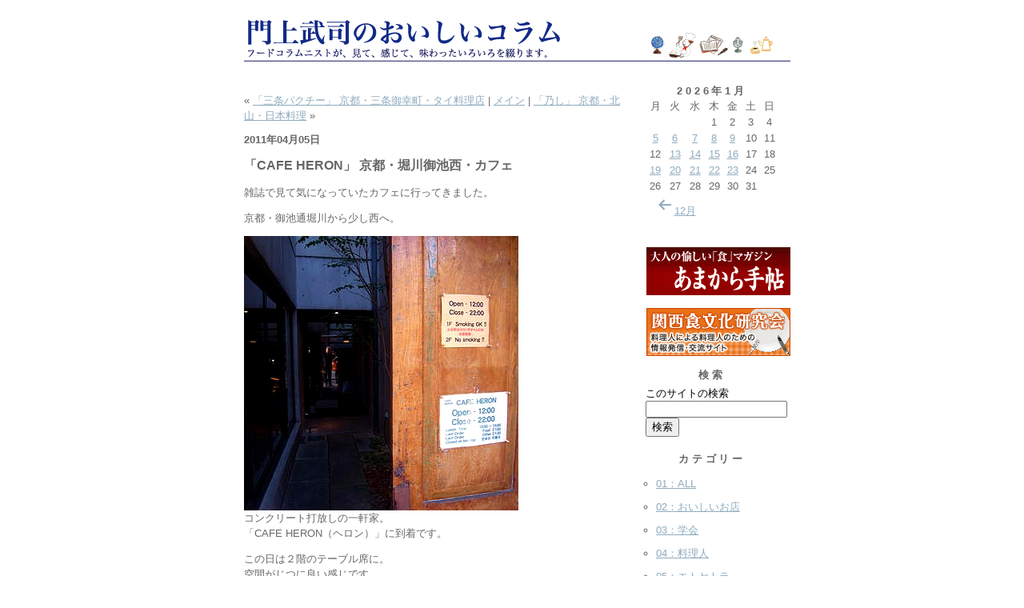

--- FILE ---
content_type: text/html; charset=UTF-8
request_url: https://www.geode.co.jp/column/kadokami/2011/04/05/%E3%80%8Ccafe-heron%E3%80%8D-%E4%BA%AC%E9%83%BD%E3%83%BB%E5%A0%80%E5%B7%9D%E5%BE%A1%E6%B1%A0%E8%A5%BF%E3%83%BB%E3%82%AB%E3%83%95%E3%82%A7/
body_size: 6084
content:
<!DOCTYPE html PUBLIC "-//W3C//DTD XHTML 1.0 Transitional//EN" "http://www.w3.org/TR/xhtml1/DTD/xhtml1-transitional.dtd">
<html xmlns="http://www.w3.org/1999/xhtml">
<head>
<meta http-equiv="Content-Type" content="text/html; charset=UTF-8" />
<meta name="generator" content="http://www.movabletype.org/" />
<title>門上武司のおいしいコラム</title>
<link rel="stylesheet" href="/styles-site.css" type="text/css" />
<link rel="alternate" type="application/atom+xml" title="Atom" href="https://www.geode.co.jp/feed/atom/?post_type=column" />
<link rel="alternate" type="application/rss+xml" title="RSS 1.0" href="https://www.geode.co.jp/feed/rdf/?post_type=column" />
<link rel="alternate" type="application/rss+xml" title="RSS 2.0" href="https://www.geode.co.jp/feed/?post_type=column" />
<link rel="EditURI" type="application/rsd+xml" title="RSD" href="https://www.geode.co.jp/wp/xmlrpc.php?rsd" />
</head>
<body>
	<div id="container">
		<div id="banner">
			<h1><a href="/column/kadokami/" accesskey="1">門上武司のおいしいコラム</a></h1>
			<h2><!--$MTBlogDescription$--></h2>
		</div>
		<br clear="all">
		<div id="center">
			<div class="content">


<p align="right">
&laquo; <a href="https://www.geode.co.jp/column/kadokami/2011/04/04/%e3%80%8c%e4%b8%89%e6%9d%a1%e3%83%91%e3%82%af%e3%83%81%e3%83%bc%e3%80%8d-%e4%ba%ac%e9%83%bd%e3%83%bb%e4%b8%89%e6%9d%a1%e5%be%a1%e5%b9%b8%e7%94%ba%e3%83%bb%e3%82%bf%e3%82%a4%e6%96%99%e7%90%86/" rel="prev">「三条パクチー」   京都・三条御幸町・タイ料理店</a> |
<a href="https://www.geode.co.jp/column/">メイン</a>
 |
<a href="https://www.geode.co.jp/column/kadokami/2011/04/06/%e3%80%8c%e4%b9%83%e3%81%97%e3%80%8d-%e4%ba%ac%e9%83%bd%e3%83%bb%e5%8c%97%e5%b1%b1%e3%83%bb%e6%97%a5%e6%9c%ac%e6%96%99%e7%90%86-2/" rel="next">「乃し」   京都・北山・日本料理</a> &raquo;</p>

<h2>2011年04月05日</h2>

<h3>「CAFE HERON」   京都・堀川御池西・カフェ</h3>

<p>雑誌で見て気になっていたカフェに行ってきました。</p>
<p>京都・御池通堀川から少し西へ。</p>
<p><img loading="lazy" alt="11040563.jpg" src="/uploads/11040563.jpg" width="343" height="343" class="mt-image-none" style="" /><br />
コンクリート打放しの一軒家。<br />
「CAFE HERON（ヘロン）」に到着です。</p>
<p><span id="more-4304"></span></p>
<p>この日は２階のテーブル席に。<br />
空間がじつに良い感じです。<br />
間接照明の柔らかな光と外光とのバランスも素敵でした。</p>
<p><img loading="lazy" alt="11040561.jpg" src="/uploads/11040561.jpg" width="343" height="343" class="mt-image-none" style="" /><br />
わずかな空間に見えるグリーンが<br />
気持ちを和らげてくれるのです。</p>
<p>コーヒーは深煎りを注文。<br />
この豆は山科にあるガルーダで<br />
オリジナルをオーダーされているとのこと。</p>
<p><img loading="lazy" alt="11040555.jpg" src="/uploads/11040555.jpg" width="343" height="343" class="mt-image-none" style="" /><br />
やや苦味はあるのですが、飲みやすいタイプです。</p>
<p>イチゴのタルトもお願いしました。</p>
<p><img loading="lazy" alt="11040559.jpg" src="/uploads/11040559.jpg" width="343" height="343" class="mt-image-none" style="" /><br />
しっかりイチゴが入る。<br />
でも甘さは比較的さっぱりです。</p>
<p>なんといっても空間の広がり、<br />
照明の具合、流れる音楽など、<br />
どれもすばらしい感覚で彩られています。</p>
<p>一人でゆっくり本を読むのもよし、<br />
手紙を書くのもいいでしょう。</p>
<p>また近いうちに訪れたくなる一軒。</p>
<p><img loading="lazy" alt="11040564.jpg" src="/uploads/11040564.jpg" width="343" height="343" class="mt-image-none" style="" /></p>
<p>CAFE HERON（カフェ ヘロン）<br />
京都市中京区西ノ京職司町67-32<br />
075-841-0819</p>


<p class="posted">投稿者 geode : <a href="/column/kadokami/2011/04/05/%e3%80%8ccafe-heron%e3%80%8d-%e4%ba%ac%e9%83%bd%e3%83%bb%e5%a0%80%e5%b7%9d%e5%be%a1%e6%b1%a0%e8%a5%bf%e3%83%bb%e3%82%ab%e3%83%95%e3%82%a7">02:12</a></p>

				</div>
			</div>
			<div id="right" both="clear">
				<div class="sidebar" both="clear">
					<div id="calendar">
<table id="wp-calendar">
	<caption>2026年1月</caption>
	<thead>
	<tr>
		<th scope="col" title="月曜日">月</th>
		<th scope="col" title="火曜日">火</th>
		<th scope="col" title="水曜日">水</th>
		<th scope="col" title="木曜日">木</th>
		<th scope="col" title="金曜日">金</th>
		<th scope="col" title="土曜日">土</th>
		<th scope="col" title="日曜日">日</th>
	</tr>
	</thead>

	<tfoot>
	<tr>
		<td colspan="3" id="prev"><a href="/column/kadokami/2025/12/" title="View posts for 12月 2025"><svg class="svg-icon" width="24" height="24" aria-hidden="true" role="img" focusable="false" viewBox="0 0 24 24" fill="none" xmlns="http://www.w3.org/2000/svg"><path fill-rule="evenodd" clip-rule="evenodd" d="M20 13v-2H8l4-4-1-2-7 7 7 7 1-2-4-4z" fill="currentColor"/></svg>12月</a></td>
		<td class="pad">&nbsp;</td>
		<td colspan="3" id="next" class="pad">&nbsp;</td>
	</tr>
	</tfoot>

	<tbody>
	<tr>
		<td colspan="3" class="pad">&nbsp;</td><td>1</td><td>2</td><td>3</td><td>4</td>
	</tr>
	<tr>
		<td><a href="/column/kadokami/2026/01/05/" title="「manina（マニーナ）」　京都・川端二条東・イタリアンショップ">5</a></td><td><a href="/column/kadokami/2026/01/06/" title="「祇園 大渡」　京都・祇園・日本料理">6</a></td><td><a href="/column/kadokami/2026/01/07/" title="「鮨 優羽」　京都・高辻室町・寿司">7</a></td><td><a href="/column/kadokami/2026/01/08/" title="「洋食おがた」　京都・柳馬場御池・洋食">8</a></td><td><a href="/column/kadokami/2026/01/09/" title="「和食 いいくら」　大阪・西天満・日本料理">9</a></td><td>10</td><td>11</td>
	</tr>
	<tr>
		<td>12</td><td><a href="/column/kadokami/2026/01/13/" title="「ラアノウミ」　京都・間之町御池下ル・ラーメン">13</a></td><td><a href="/column/kadokami/2026/01/14/" title="「TRATTORIA AL SODO（アルソード）」　大阪・土佐堀・イタリア料理">14</a></td><td><a href="/column/kadokami/2026/01/15/" title="「くいしんぼー山中」　京都・桂・ステーキ">15</a></td><td><a href="/column/kadokami/2026/01/16/" title="「魏飯夷堂 三条店」　京都・三条商店街・中国料理">16</a></td><td>17</td><td>18</td>
	</tr>
	<tr>
		<td><a href="/column/kadokami/2026/01/19/" title="「食堂おがわ」　京都・河原町四条・日本料理">19</a></td><td><a href="/column/kadokami/2026/01/20/" title="「Pizza.co.lab（ピッツァコラボ）」 　大阪・本庄西・ピッツァ">20</a></td><td><a href="/column/kadokami/2026/01/21/" title="「Restaurant ULO」　福井・福井駅前・イタリア料理">21</a></td><td><a href="/column/kadokami/2026/01/22/" title="「あやむ屋」　大阪・福島・焼鳥">22</a></td><td><a href="/column/kadokami/2026/01/23/" title="「とんかつ ふじ井」　大阪・千林・とんかつ">23</a></td><td id="today">24</td><td>25</td>
	</tr>
	<tr>
		<td>26</td><td>27</td><td>28</td><td>29</td><td>30</td><td>31</td>
		<td class="pad" colspan="1">&nbsp;</td>
	</tr>
	</tbody>
	</table>					</div>
					<div style="margin:10px 0 0 0;"><a href="http://www.amakaratecho.jp/" target="_blank"><img src="/logo_amakara.gif" width="180" height="60" alt="大人の愉しい食マガジン　あまから手帖" border="0"></a></div>
					<div style="margin:10px 0 10px 0;"><a href="http://www.food-culture.jp/index.html" target="_blank"><img src="/bn-kfc.gif" width="180" height="60" alt="関西食文化研究会　料理人による料理人のための情報発信・交流サイト" border="0"></a></div>
					<h2>検索</h2>
					<div class="link-note">
						<form method="get" action="/column/kadokami/">
							<label for="search" accesskey="4">このサイトの検索</label><br>
							<input id="search" name="s" size="20"><br>
							<input type="submit" value="検索">
						</form>
					</div>

<div id="categories">
<h2>カテゴリー</h2>
<ul>
	<li class="cat-item cat-item-17"><a href="https://www.geode.co.jp/column/kadokami/cat/01all/">01：ALL</a>
</li>
	<li class="cat-item cat-item-15"><a href="https://www.geode.co.jp/column/kadokami/cat/02/">02：おいしいお店</a>
</li>
	<li class="cat-item cat-item-16"><a href="https://www.geode.co.jp/column/kadokami/cat/03/">03：学会</a>
</li>
	<li class="cat-item cat-item-24"><a href="https://www.geode.co.jp/column/kadokami/cat/04/">04：料理人</a>
</li>
	<li class="cat-item cat-item-21"><a href="https://www.geode.co.jp/column/kadokami/cat/05/">05：エトセトラ</a>
</li>
	<li class="cat-item cat-item-20"><a href="https://www.geode.co.jp/column/kadokami/cat/a/">a.和</a>
</li>
	<li class="cat-item cat-item-18"><a href="https://www.geode.co.jp/column/kadokami/cat/b/">b.フレンチ</a>
</li>
	<li class="cat-item cat-item-22"><a href="https://www.geode.co.jp/column/kadokami/cat/c/">c.イタリアン</a>
</li>
	<li class="cat-item cat-item-23"><a href="https://www.geode.co.jp/column/kadokami/cat/d/">d.中華</a>
</li>
	<li class="cat-item cat-item-19"><a href="https://www.geode.co.jp/column/kadokami/cat/e/">e.その他</a>
<ul class='children'>
	<li class="cat-item cat-item-25"><a href="https://www.geode.co.jp/column/kadokami/cat/cat36/">ｆ.コーヒー</a>
	<ul class='children'>
	<li class="cat-item cat-item-26"><a href="https://www.geode.co.jp/column/kadokami/cat/e_1/">e.コーヒー</a>
</li>
	</ul>
</li>
</ul>
</li>
	<li class="cat-item cat-item-27"><a href="https://www.geode.co.jp/column/kadokami/cat/g/">g.スイーツ</a>
</li>
	<li class="cat-item cat-item-28"><a href="https://www.geode.co.jp/column/kadokami/cat/h/">h.洋食</a>
</li>
	<li class="cat-item cat-item-29"><a href="https://www.geode.co.jp/column/kadokami/cat/i/">i.パン</a>
</li>
	<li class="cat-item cat-item-30"><a href="https://www.geode.co.jp/column/kadokami/cat/j/">j.和菓子</a>
</li>
</ul>

</div>
<h2>アーカイブ</h2>
<ul>	<li><a href='/column/kadokami/2026/01/'>2026年1月</a></li>
	<li><a href='/column/kadokami/2025/12/'>2025年12月</a></li>
	<li><a href='/column/kadokami/2025/11/'>2025年11月</a></li>
	<li><a href='/column/kadokami/2025/10/'>2025年10月</a></li>
	<li><a href='/column/kadokami/2025/09/'>2025年9月</a></li>
	<li><a href='/column/kadokami/2025/08/'>2025年8月</a></li>
	<li><a href='/column/kadokami/2025/07/'>2025年7月</a></li>
	<li><a href='/column/kadokami/2025/06/'>2025年6月</a></li>
	<li><a href='/column/kadokami/2025/05/'>2025年5月</a></li>
	<li><a href='/column/kadokami/2025/04/'>2025年4月</a></li>
	<li><a href='/column/kadokami/2025/03/'>2025年3月</a></li>
	<li><a href='/column/kadokami/2025/02/'>2025年2月</a></li>
	<li><a href='/column/kadokami/2025/01/'>2025年1月</a></li>
	<li><a href='/column/kadokami/2024/12/'>2024年12月</a></li>
	<li><a href='/column/kadokami/2024/11/'>2024年11月</a></li>
	<li><a href='/column/kadokami/2024/10/'>2024年10月</a></li>
	<li><a href='/column/kadokami/2024/09/'>2024年9月</a></li>
	<li><a href='/column/kadokami/2024/08/'>2024年8月</a></li>
	<li><a href='/column/kadokami/2024/07/'>2024年7月</a></li>
	<li><a href='/column/kadokami/2024/06/'>2024年6月</a></li>
	<li><a href='/column/kadokami/2024/05/'>2024年5月</a></li>
	<li><a href='/column/kadokami/2024/04/'>2024年4月</a></li>
	<li><a href='/column/kadokami/2024/03/'>2024年3月</a></li>
	<li><a href='/column/kadokami/2024/02/'>2024年2月</a></li>
	<li><a href='/column/kadokami/2024/01/'>2024年1月</a></li>
	<li><a href='/column/kadokami/2023/12/'>2023年12月</a></li>
	<li><a href='/column/kadokami/2023/11/'>2023年11月</a></li>
	<li><a href='/column/kadokami/2023/10/'>2023年10月</a></li>
	<li><a href='/column/kadokami/2023/09/'>2023年9月</a></li>
	<li><a href='/column/kadokami/2023/08/'>2023年8月</a></li>
	<li><a href='/column/kadokami/2023/07/'>2023年7月</a></li>
	<li><a href='/column/kadokami/2023/06/'>2023年6月</a></li>
	<li><a href='/column/kadokami/2023/05/'>2023年5月</a></li>
	<li><a href='/column/kadokami/2023/04/'>2023年4月</a></li>
	<li><a href='/column/kadokami/2023/03/'>2023年3月</a></li>
	<li><a href='/column/kadokami/2023/02/'>2023年2月</a></li>
	<li><a href='/column/kadokami/2023/01/'>2023年1月</a></li>
	<li><a href='/column/kadokami/2022/12/'>2022年12月</a></li>
	<li><a href='/column/kadokami/2022/11/'>2022年11月</a></li>
	<li><a href='/column/kadokami/2022/10/'>2022年10月</a></li>
	<li><a href='/column/kadokami/2022/09/'>2022年9月</a></li>
	<li><a href='/column/kadokami/2022/08/'>2022年8月</a></li>
	<li><a href='/column/kadokami/2022/07/'>2022年7月</a></li>
	<li><a href='/column/kadokami/2022/06/'>2022年6月</a></li>
	<li><a href='/column/kadokami/2022/05/'>2022年5月</a></li>
	<li><a href='/column/kadokami/2022/04/'>2022年4月</a></li>
	<li><a href='/column/kadokami/2022/03/'>2022年3月</a></li>
	<li><a href='/column/kadokami/2022/02/'>2022年2月</a></li>
	<li><a href='/column/kadokami/2022/01/'>2022年1月</a></li>
	<li><a href='/column/kadokami/2021/12/'>2021年12月</a></li>
	<li><a href='/column/kadokami/2021/11/'>2021年11月</a></li>
	<li><a href='/column/kadokami/2021/10/'>2021年10月</a></li>
	<li><a href='/column/kadokami/2021/09/'>2021年9月</a></li>
	<li><a href='/column/kadokami/2021/08/'>2021年8月</a></li>
	<li><a href='/column/kadokami/2021/07/'>2021年7月</a></li>
	<li><a href='/column/kadokami/2021/06/'>2021年6月</a></li>
	<li><a href='/column/kadokami/2021/05/'>2021年5月</a></li>
	<li><a href='/column/kadokami/2021/04/'>2021年4月</a></li>
	<li><a href='/column/kadokami/2021/03/'>2021年3月</a></li>
	<li><a href='/column/kadokami/2021/02/'>2021年2月</a></li>
	<li><a href='/column/kadokami/2021/01/'>2021年1月</a></li>
	<li><a href='/column/kadokami/2020/12/'>2020年12月</a></li>
	<li><a href='/column/kadokami/2020/11/'>2020年11月</a></li>
	<li><a href='/column/kadokami/2020/10/'>2020年10月</a></li>
	<li><a href='/column/kadokami/2020/09/'>2020年9月</a></li>
	<li><a href='/column/kadokami/2020/08/'>2020年8月</a></li>
	<li><a href='/column/kadokami/2020/07/'>2020年7月</a></li>
	<li><a href='/column/kadokami/2020/06/'>2020年6月</a></li>
	<li><a href='/column/kadokami/2020/04/'>2020年4月</a></li>
	<li><a href='/column/kadokami/2020/03/'>2020年3月</a></li>
	<li><a href='/column/kadokami/2020/02/'>2020年2月</a></li>
	<li><a href='/column/kadokami/2020/01/'>2020年1月</a></li>
	<li><a href='/column/kadokami/2019/12/'>2019年12月</a></li>
	<li><a href='/column/kadokami/2019/11/'>2019年11月</a></li>
	<li><a href='/column/kadokami/2019/10/'>2019年10月</a></li>
	<li><a href='/column/kadokami/2019/09/'>2019年9月</a></li>
	<li><a href='/column/kadokami/2019/08/'>2019年8月</a></li>
	<li><a href='/column/kadokami/2019/07/'>2019年7月</a></li>
	<li><a href='/column/kadokami/2019/06/'>2019年6月</a></li>
	<li><a href='/column/kadokami/2019/05/'>2019年5月</a></li>
	<li><a href='/column/kadokami/2019/04/'>2019年4月</a></li>
	<li><a href='/column/kadokami/2019/03/'>2019年3月</a></li>
	<li><a href='/column/kadokami/2019/02/'>2019年2月</a></li>
	<li><a href='/column/kadokami/2019/01/'>2019年1月</a></li>
	<li><a href='/column/kadokami/2018/12/'>2018年12月</a></li>
	<li><a href='/column/kadokami/2018/11/'>2018年11月</a></li>
	<li><a href='/column/kadokami/2018/10/'>2018年10月</a></li>
	<li><a href='/column/kadokami/2018/09/'>2018年9月</a></li>
	<li><a href='/column/kadokami/2018/08/'>2018年8月</a></li>
	<li><a href='/column/kadokami/2018/07/'>2018年7月</a></li>
	<li><a href='/column/kadokami/2018/06/'>2018年6月</a></li>
	<li><a href='/column/kadokami/2018/05/'>2018年5月</a></li>
	<li><a href='/column/kadokami/2018/04/'>2018年4月</a></li>
	<li><a href='/column/kadokami/2018/03/'>2018年3月</a></li>
	<li><a href='/column/kadokami/2018/02/'>2018年2月</a></li>
	<li><a href='/column/kadokami/2018/01/'>2018年1月</a></li>
	<li><a href='/column/kadokami/2017/12/'>2017年12月</a></li>
	<li><a href='/column/kadokami/2017/11/'>2017年11月</a></li>
	<li><a href='/column/kadokami/2017/10/'>2017年10月</a></li>
	<li><a href='/column/kadokami/2017/09/'>2017年9月</a></li>
	<li><a href='/column/kadokami/2017/08/'>2017年8月</a></li>
	<li><a href='/column/kadokami/2017/07/'>2017年7月</a></li>
	<li><a href='/column/kadokami/2017/06/'>2017年6月</a></li>
	<li><a href='/column/kadokami/2017/05/'>2017年5月</a></li>
	<li><a href='/column/kadokami/2017/04/'>2017年4月</a></li>
	<li><a href='/column/kadokami/2017/03/'>2017年3月</a></li>
	<li><a href='/column/kadokami/2017/02/'>2017年2月</a></li>
	<li><a href='/column/kadokami/2017/01/'>2017年1月</a></li>
	<li><a href='/column/kadokami/2016/12/'>2016年12月</a></li>
	<li><a href='/column/kadokami/2016/11/'>2016年11月</a></li>
	<li><a href='/column/kadokami/2016/10/'>2016年10月</a></li>
	<li><a href='/column/kadokami/2016/09/'>2016年9月</a></li>
	<li><a href='/column/kadokami/2016/08/'>2016年8月</a></li>
	<li><a href='/column/kadokami/2016/07/'>2016年7月</a></li>
	<li><a href='/column/kadokami/2016/06/'>2016年6月</a></li>
	<li><a href='/column/kadokami/2016/05/'>2016年5月</a></li>
	<li><a href='/column/kadokami/2016/04/'>2016年4月</a></li>
	<li><a href='/column/kadokami/2016/03/'>2016年3月</a></li>
	<li><a href='/column/kadokami/2016/02/'>2016年2月</a></li>
	<li><a href='/column/kadokami/2016/01/'>2016年1月</a></li>
	<li><a href='/column/kadokami/2015/12/'>2015年12月</a></li>
	<li><a href='/column/kadokami/2015/11/'>2015年11月</a></li>
	<li><a href='/column/kadokami/2015/10/'>2015年10月</a></li>
	<li><a href='/column/kadokami/2015/09/'>2015年9月</a></li>
	<li><a href='/column/kadokami/2015/08/'>2015年8月</a></li>
	<li><a href='/column/kadokami/2015/07/'>2015年7月</a></li>
	<li><a href='/column/kadokami/2015/06/'>2015年6月</a></li>
	<li><a href='/column/kadokami/2015/05/'>2015年5月</a></li>
	<li><a href='/column/kadokami/2015/04/'>2015年4月</a></li>
	<li><a href='/column/kadokami/2015/03/'>2015年3月</a></li>
	<li><a href='/column/kadokami/2015/02/'>2015年2月</a></li>
	<li><a href='/column/kadokami/2015/01/'>2015年1月</a></li>
	<li><a href='/column/kadokami/2014/12/'>2014年12月</a></li>
	<li><a href='/column/kadokami/2014/11/'>2014年11月</a></li>
	<li><a href='/column/kadokami/2014/10/'>2014年10月</a></li>
	<li><a href='/column/kadokami/2014/09/'>2014年9月</a></li>
	<li><a href='/column/kadokami/2014/08/'>2014年8月</a></li>
	<li><a href='/column/kadokami/2014/07/'>2014年7月</a></li>
	<li><a href='/column/kadokami/2014/06/'>2014年6月</a></li>
	<li><a href='/column/kadokami/2014/05/'>2014年5月</a></li>
	<li><a href='/column/kadokami/2014/04/'>2014年4月</a></li>
	<li><a href='/column/kadokami/2014/03/'>2014年3月</a></li>
	<li><a href='/column/kadokami/2014/02/'>2014年2月</a></li>
	<li><a href='/column/kadokami/2014/01/'>2014年1月</a></li>
	<li><a href='/column/kadokami/2013/12/'>2013年12月</a></li>
	<li><a href='/column/kadokami/2013/11/'>2013年11月</a></li>
	<li><a href='/column/kadokami/2013/10/'>2013年10月</a></li>
	<li><a href='/column/kadokami/2013/09/'>2013年9月</a></li>
	<li><a href='/column/kadokami/2013/08/'>2013年8月</a></li>
	<li><a href='/column/kadokami/2013/07/'>2013年7月</a></li>
	<li><a href='/column/kadokami/2013/06/'>2013年6月</a></li>
	<li><a href='/column/kadokami/2013/05/'>2013年5月</a></li>
	<li><a href='/column/kadokami/2013/04/'>2013年4月</a></li>
	<li><a href='/column/kadokami/2013/03/'>2013年3月</a></li>
	<li><a href='/column/kadokami/2013/02/'>2013年2月</a></li>
	<li><a href='/column/kadokami/2013/01/'>2013年1月</a></li>
	<li><a href='/column/kadokami/2012/12/'>2012年12月</a></li>
	<li><a href='/column/kadokami/2012/11/'>2012年11月</a></li>
	<li><a href='/column/kadokami/2012/10/'>2012年10月</a></li>
	<li><a href='/column/kadokami/2012/09/'>2012年9月</a></li>
	<li><a href='/column/kadokami/2012/08/'>2012年8月</a></li>
	<li><a href='/column/kadokami/2012/07/'>2012年7月</a></li>
	<li><a href='/column/kadokami/2012/06/'>2012年6月</a></li>
	<li><a href='/column/kadokami/2012/05/'>2012年5月</a></li>
	<li><a href='/column/kadokami/2012/04/'>2012年4月</a></li>
	<li><a href='/column/kadokami/2012/03/'>2012年3月</a></li>
	<li><a href='/column/kadokami/2012/02/'>2012年2月</a></li>
	<li><a href='/column/kadokami/2012/01/'>2012年1月</a></li>
	<li><a href='/column/kadokami/2011/12/'>2011年12月</a></li>
	<li><a href='/column/kadokami/2011/11/'>2011年11月</a></li>
	<li><a href='/column/kadokami/2011/10/'>2011年10月</a></li>
	<li><a href='/column/kadokami/2011/09/'>2011年9月</a></li>
	<li><a href='/column/kadokami/2011/08/'>2011年8月</a></li>
	<li><a href='/column/kadokami/2011/07/'>2011年7月</a></li>
	<li><a href='/column/kadokami/2011/06/'>2011年6月</a></li>
	<li><a href='/column/kadokami/2011/05/'>2011年5月</a></li>
	<li><a href='/column/kadokami/2011/04/'>2011年4月</a></li>
	<li><a href='/column/kadokami/2011/03/'>2011年3月</a></li>
	<li><a href='/column/kadokami/2011/02/'>2011年2月</a></li>
	<li><a href='/column/kadokami/2011/01/'>2011年1月</a></li>
	<li><a href='/column/kadokami/2010/12/'>2010年12月</a></li>
	<li><a href='/column/kadokami/2010/11/'>2010年11月</a></li>
	<li><a href='/column/kadokami/2010/10/'>2010年10月</a></li>
	<li><a href='/column/kadokami/2010/09/'>2010年9月</a></li>
	<li><a href='/column/kadokami/2010/08/'>2010年8月</a></li>
	<li><a href='/column/kadokami/2010/07/'>2010年7月</a></li>
	<li><a href='/column/kadokami/2010/06/'>2010年6月</a></li>
	<li><a href='/column/kadokami/2010/05/'>2010年5月</a></li>
	<li><a href='/column/kadokami/2010/04/'>2010年4月</a></li>
	<li><a href='/column/kadokami/2010/03/'>2010年3月</a></li>
	<li><a href='/column/kadokami/2010/02/'>2010年2月</a></li>
	<li><a href='/column/kadokami/2010/01/'>2010年1月</a></li>
	<li><a href='/column/kadokami/2009/12/'>2009年12月</a></li>
	<li><a href='/column/kadokami/2009/11/'>2009年11月</a></li>
	<li><a href='/column/kadokami/2009/10/'>2009年10月</a></li>
	<li><a href='/column/kadokami/2009/09/'>2009年9月</a></li>
	<li><a href='/column/kadokami/2009/08/'>2009年8月</a></li>
	<li><a href='/column/kadokami/2009/07/'>2009年7月</a></li>
	<li><a href='/column/kadokami/2009/06/'>2009年6月</a></li>
	<li><a href='/column/kadokami/2009/05/'>2009年5月</a></li>
	<li><a href='/column/kadokami/2009/04/'>2009年4月</a></li>
	<li><a href='/column/kadokami/2009/03/'>2009年3月</a></li>
	<li><a href='/column/kadokami/2009/02/'>2009年2月</a></li>
	<li><a href='/column/kadokami/2009/01/'>2009年1月</a></li>
	<li><a href='/column/kadokami/2008/12/'>2008年12月</a></li>
	<li><a href='/column/kadokami/2008/11/'>2008年11月</a></li>
	<li><a href='/column/kadokami/2008/10/'>2008年10月</a></li>
	<li><a href='/column/kadokami/2008/09/'>2008年9月</a></li>
	<li><a href='/column/kadokami/2008/08/'>2008年8月</a></li>
	<li><a href='/column/kadokami/2008/07/'>2008年7月</a></li>
	<li><a href='/column/kadokami/2008/06/'>2008年6月</a></li>
	<li><a href='/column/kadokami/2008/05/'>2008年5月</a></li>
	<li><a href='/column/kadokami/2008/04/'>2008年4月</a></li>
	<li><a href='/column/kadokami/2008/03/'>2008年3月</a></li>
	<li><a href='/column/kadokami/2008/02/'>2008年2月</a></li>
	<li><a href='/column/kadokami/2008/01/'>2008年1月</a></li>
	<li><a href='/column/kadokami/2007/12/'>2007年12月</a></li>
	<li><a href='/column/kadokami/2007/11/'>2007年11月</a></li>
	<li><a href='/column/kadokami/2007/10/'>2007年10月</a></li>
	<li><a href='/column/kadokami/2007/09/'>2007年9月</a></li>
	<li><a href='/column/kadokami/2007/08/'>2007年8月</a></li>
	<li><a href='/column/kadokami/2007/07/'>2007年7月</a></li>
	<li><a href='/column/kadokami/2007/06/'>2007年6月</a></li>
	<li><a href='/column/kadokami/2007/05/'>2007年5月</a></li>
	<li><a href='/column/kadokami/2007/04/'>2007年4月</a></li>
	<li><a href='/column/kadokami/2007/03/'>2007年3月</a></li>
	<li><a href='/column/kadokami/2007/02/'>2007年2月</a></li>
	<li><a href='/column/kadokami/2006/08/'>2006年8月</a></li>
	<li><a href='/column/kadokami/2006/07/'>2006年7月</a></li>
	<li><a href='/column/kadokami/2006/04/'>2006年4月</a></li>
	<li><a href='/column/kadokami/2005/09/'>2005年9月</a></li>
	<li><a href='/column/kadokami/2005/08/'>2005年8月</a></li>
</ul>

<h2>最近のエントリー</h2>
<ul>
<li><a href="/column/kadokami/2026/01/23/%ef%bd%a2%e5%8c%97%e9%87%8e%e5%9d%82%e6%9c%a8%e4%b8%8b%ef%bd%a3%e3%80%80%e7%a5%9e%e6%88%b8%e3%83%bb%e5%8c%97%e9%87%8e%e5%9d%82%e3%83%bb%e3%82%a4%e3%82%bf%e3%83%aa%e3%82%a2%e6%96%99%e7%90%86-2__tras-85">「とんかつ ふじ井」　大阪・千林・とんかつ</a></li>
<li><a href="/column/kadokami/2026/01/22/%ef%bd%a2%e5%8c%97%e9%87%8e%e5%9d%82%e6%9c%a8%e4%b8%8b%ef%bd%a3%e3%80%80%e7%a5%9e%e6%88%b8%e3%83%bb%e5%8c%97%e9%87%8e%e5%9d%82%e3%83%bb%e3%82%a4%e3%82%bf%e3%83%aa%e3%82%a2%e6%96%99%e7%90%86-2__tras-84">「あやむ屋」　大阪・福島・焼鳥</a></li>
<li><a href="/column/kadokami/2026/01/21/%ef%bd%a2%e5%8c%97%e9%87%8e%e5%9d%82%e6%9c%a8%e4%b8%8b%ef%bd%a3%e3%80%80%e7%a5%9e%e6%88%b8%e3%83%bb%e5%8c%97%e9%87%8e%e5%9d%82%e3%83%bb%e3%82%a4%e3%82%bf%e3%83%aa%e3%82%a2%e6%96%99%e7%90%86-2__tras-83">「Restaurant ULO」　福井・福井駅前・イタリア料理</a></li>
<li><a href="/column/kadokami/2026/01/20/%ef%bd%a2%e5%8c%97%e9%87%8e%e5%9d%82%e6%9c%a8%e4%b8%8b%ef%bd%a3%e3%80%80%e7%a5%9e%e6%88%b8%e3%83%bb%e5%8c%97%e9%87%8e%e5%9d%82%e3%83%bb%e3%82%a4%e3%82%bf%e3%83%aa%e3%82%a2%e6%96%99%e7%90%86-2__tras-82">「Pizza.co.lab（ピッツァコラボ）」 　大阪・本庄西・ピッツァ</a></li>
<li><a href="/column/kadokami/2026/01/19/%ef%bd%a2%e5%8c%97%e9%87%8e%e5%9d%82%e6%9c%a8%e4%b8%8b%ef%bd%a3%e3%80%80%e7%a5%9e%e6%88%b8%e3%83%bb%e5%8c%97%e9%87%8e%e5%9d%82%e3%83%bb%e3%82%a4%e3%82%bf%e3%83%aa%e3%82%a2%e6%96%99%e7%90%86-2__tras-81">「食堂おがわ」　京都・河原町四条・日本料理</a></li>

</ul>
<div class="link-note">
<a href="https://www.geode.co.jp/feed/rdf/?post_type=column">Syndicate this site (XML)</a>
</div>
</div>
</div>
		<div style="clear: both;">&#160;</div>
	</div>
<!-- Google Analytics -->
<script type="text/javascript">
var gaJsHost = (("https:" == document.location.protocol) ? "https://ssl." : "http://www.");
document.write(unescape("%3Cscript src='" + gaJsHost + "google-analytics.com/ga.js' type='text/javascript'%3E%3C/script%3E"));
</script>
<script type="text/javascript">
try {
var pageTracker = _gat._getTracker("UA-15598408-1");
pageTracker._trackPageview();
} catch(err) {}</script>
<!-- /Google Analytics -->
</body>
</html>